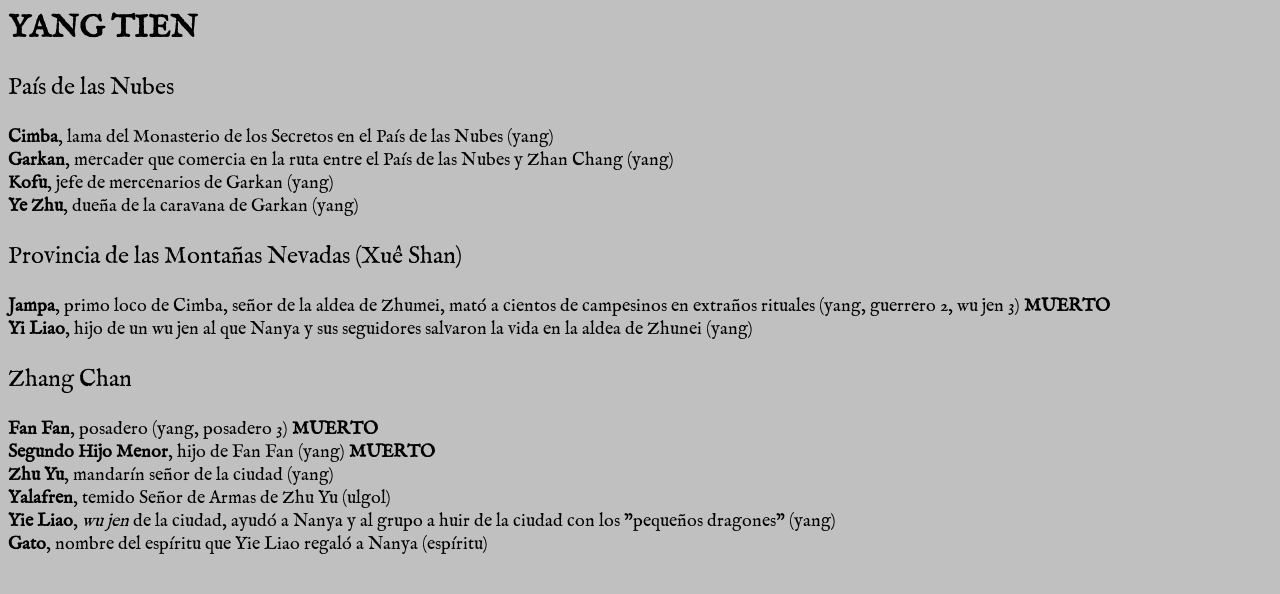

--- FILE ---
content_type: text/html
request_url: http://www.akenar.com/Akenar/PNJs/pnjs_YangTien.htm
body_size: 871
content:
<html>

<head>
<link href="../css/style.css" media="all" rel="stylesheet" »
      type="text/css" />
<meta http-equiv="Content-Type" content="text/html; charset=windows-1252">
<meta name="GENERATOR" content="Microsoft FrontPage 6.0">
<meta name="ProgId" content="FrontPage.Editor.Document">
<title>PNJs</title>
</head>

<body bgcolor="#C0C0C0" link="#000000" vlink="#000000" alink="#000000">

<h2><b><font size="6">YANG TIEN</font><font size="4"><br>
&nbsp;</font></b></h2>
<h2><font size="5">País de las Nubes</font><b><font size="4"><br>
<br>
Cimba</font></b><font size="4">, lama del Monasterio de los Secretos en el País de las Nubes (yang)<br>
<b>Garkan</b>, mercader que comercia en la ruta entre el País de las Nubes y 
Zhan Chang (yang)<br>
<b>Kofu</b>, jefe de mercenarios de Garkan (yang)<br>
<b>Ye Zhu</b>, dueña de la caravana de Garkan (yang)<br>
&nbsp;</font></h2>
<h2><font size="5">Provincia de las Montañas Nevadas (Xuê Shan)</font><font size="4"><br>
&nbsp;</font></h2>
<h2><b><font size="4">Jampa</font></b><font size="4">, primo loco de Cimba, 
señor de la aldea de Zhumei, mató a cientos de campesinos en extraños rituales 
(yang, guerrero 2, wu jen 3) <b>MUERTO</b><br>
<b>Yi Liao</b>, hijo de un wu jen al que Nanya y sus seguidores salvaron la vida 
en la aldea de Zhunei (yang)<br>
<br>
</font><font size="5">Zhang Chan</font><font size="4"><br>
<br>
<b>Fan Fan</b>, posadero (yang, posadero 3) <b>MUERTO</b><br>
<b>Segundo Hijo Menor</b>, hijo de Fan Fan (yang) <b>MUERTO</b><br>
<b>Zhu Yu</b>, mandarín señor de la ciudad (yang)<br>
<b>Yalafren</b>, temido Señor de Armas de Zhu Yu (ulgol)<br>
<b>Yie Liao</b>, <i>wu jen</i> de la ciudad, ayudó a Nanya y al grupo a huir de 
la ciudad con los &quot;pequeños dragones&quot; (yang)<br>
<b>Gato</b>, nombre del espíritu que Yie Liao regaló a Nanya (espíritu)</font></h2>

</body>

</html>


--- FILE ---
content_type: text/css
request_url: http://www.akenar.com/Akenar/css/style.css
body_size: 252
content:
@font-face {
  font-family: "fell";
    src: local("?"),
    url("type/FeENrm28C.otf") format("opentype");
    }
@font-face {
  font-family: "mano";
  src: local("?"),
    url("type/FePIit27C.otf") format("opentype");
    }
@font-face {
  font-family: "almendra";
  src: local("?"),
  url("type/Almendra-Regular.otf") format("opentype");
  }
h2 { font-family: "fell", Arial, sans-serif; }
h2 { font-weight:400; }
h2 { padding: 0px; }
h2 { margin: 0px; }
h2 { font-size: 14px; }  
h3 { font-family: "mano", Garamond, serif; }
h4 { font-family: "almendra", Garamond, serif; }